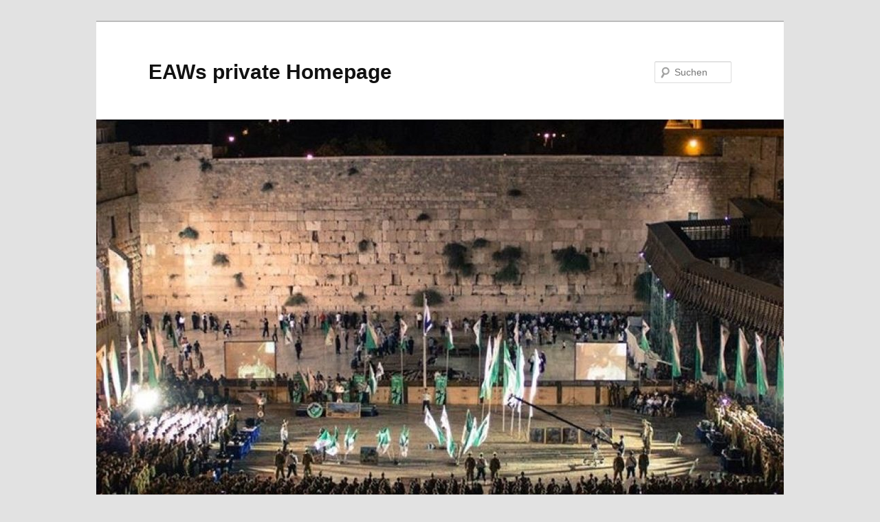

--- FILE ---
content_type: text/html; charset=UTF-8
request_url: http://www.aweyermann.de/00137-dollar-putin-erlebt-neuen-rubel-horror/
body_size: 11044
content:
<!DOCTYPE html>
<!--[if IE 6]>
<html id="ie6" lang="de">
<![endif]-->
<!--[if IE 7]>
<html id="ie7" lang="de">
<![endif]-->
<!--[if IE 8]>
<html id="ie8" lang="de">
<![endif]-->
<!--[if !(IE 6) & !(IE 7) & !(IE 8)]><!-->
<html lang="de">
<!--<![endif]-->
<head>
<meta charset="UTF-8" />
<meta name="viewport" content="width=device-width" />
<title>
0,0137 Dollar &ndash; Putin erlebt neuen Rubel-Horror | EAWs private Homepage	</title>
<link rel="profile" href="https://gmpg.org/xfn/11" />
<link rel="stylesheet" type="text/css" media="all" href="http://www.aweyermann.de/wp-content/themes/twentyeleven/style.css?ver=20231107" />
<link rel="pingback" href="http://www.aweyermann.de/xmlrpc.php">
<!--[if lt IE 9]>
<script src="http://www.aweyermann.de/wp-content/themes/twentyeleven/js/html5.js?ver=3.7.0" type="text/javascript"></script>
<![endif]-->
<meta name='robots' content='max-image-preview:large' />
<link rel='dns-prefetch' href='//p.jwpcdn.com' />
<link rel='dns-prefetch' href='//www.aweyermann.de' />
<link rel="alternate" type="application/rss+xml" title="EAWs private Homepage &raquo; Feed" href="http://www.aweyermann.de/feed/" />
<link rel="alternate" type="application/rss+xml" title="EAWs private Homepage &raquo; Kommentar-Feed" href="http://www.aweyermann.de/comments/feed/" />
<link rel="alternate" type="application/rss+xml" title="EAWs private Homepage &raquo; 0,0137 Dollar &ndash; Putin erlebt neuen Rubel-Horror-Kommentar-Feed" href="http://www.aweyermann.de/00137-dollar-putin-erlebt-neuen-rubel-horror/feed/" />
<script type="text/javascript">
/* <![CDATA[ */
window._wpemojiSettings = {"baseUrl":"https:\/\/s.w.org\/images\/core\/emoji\/14.0.0\/72x72\/","ext":".png","svgUrl":"https:\/\/s.w.org\/images\/core\/emoji\/14.0.0\/svg\/","svgExt":".svg","source":{"concatemoji":"http:\/\/www.aweyermann.de\/wp-includes\/js\/wp-emoji-release.min.js?ver=6.4.7"}};
/*! This file is auto-generated */
!function(i,n){var o,s,e;function c(e){try{var t={supportTests:e,timestamp:(new Date).valueOf()};sessionStorage.setItem(o,JSON.stringify(t))}catch(e){}}function p(e,t,n){e.clearRect(0,0,e.canvas.width,e.canvas.height),e.fillText(t,0,0);var t=new Uint32Array(e.getImageData(0,0,e.canvas.width,e.canvas.height).data),r=(e.clearRect(0,0,e.canvas.width,e.canvas.height),e.fillText(n,0,0),new Uint32Array(e.getImageData(0,0,e.canvas.width,e.canvas.height).data));return t.every(function(e,t){return e===r[t]})}function u(e,t,n){switch(t){case"flag":return n(e,"\ud83c\udff3\ufe0f\u200d\u26a7\ufe0f","\ud83c\udff3\ufe0f\u200b\u26a7\ufe0f")?!1:!n(e,"\ud83c\uddfa\ud83c\uddf3","\ud83c\uddfa\u200b\ud83c\uddf3")&&!n(e,"\ud83c\udff4\udb40\udc67\udb40\udc62\udb40\udc65\udb40\udc6e\udb40\udc67\udb40\udc7f","\ud83c\udff4\u200b\udb40\udc67\u200b\udb40\udc62\u200b\udb40\udc65\u200b\udb40\udc6e\u200b\udb40\udc67\u200b\udb40\udc7f");case"emoji":return!n(e,"\ud83e\udef1\ud83c\udffb\u200d\ud83e\udef2\ud83c\udfff","\ud83e\udef1\ud83c\udffb\u200b\ud83e\udef2\ud83c\udfff")}return!1}function f(e,t,n){var r="undefined"!=typeof WorkerGlobalScope&&self instanceof WorkerGlobalScope?new OffscreenCanvas(300,150):i.createElement("canvas"),a=r.getContext("2d",{willReadFrequently:!0}),o=(a.textBaseline="top",a.font="600 32px Arial",{});return e.forEach(function(e){o[e]=t(a,e,n)}),o}function t(e){var t=i.createElement("script");t.src=e,t.defer=!0,i.head.appendChild(t)}"undefined"!=typeof Promise&&(o="wpEmojiSettingsSupports",s=["flag","emoji"],n.supports={everything:!0,everythingExceptFlag:!0},e=new Promise(function(e){i.addEventListener("DOMContentLoaded",e,{once:!0})}),new Promise(function(t){var n=function(){try{var e=JSON.parse(sessionStorage.getItem(o));if("object"==typeof e&&"number"==typeof e.timestamp&&(new Date).valueOf()<e.timestamp+604800&&"object"==typeof e.supportTests)return e.supportTests}catch(e){}return null}();if(!n){if("undefined"!=typeof Worker&&"undefined"!=typeof OffscreenCanvas&&"undefined"!=typeof URL&&URL.createObjectURL&&"undefined"!=typeof Blob)try{var e="postMessage("+f.toString()+"("+[JSON.stringify(s),u.toString(),p.toString()].join(",")+"));",r=new Blob([e],{type:"text/javascript"}),a=new Worker(URL.createObjectURL(r),{name:"wpTestEmojiSupports"});return void(a.onmessage=function(e){c(n=e.data),a.terminate(),t(n)})}catch(e){}c(n=f(s,u,p))}t(n)}).then(function(e){for(var t in e)n.supports[t]=e[t],n.supports.everything=n.supports.everything&&n.supports[t],"flag"!==t&&(n.supports.everythingExceptFlag=n.supports.everythingExceptFlag&&n.supports[t]);n.supports.everythingExceptFlag=n.supports.everythingExceptFlag&&!n.supports.flag,n.DOMReady=!1,n.readyCallback=function(){n.DOMReady=!0}}).then(function(){return e}).then(function(){var e;n.supports.everything||(n.readyCallback(),(e=n.source||{}).concatemoji?t(e.concatemoji):e.wpemoji&&e.twemoji&&(t(e.twemoji),t(e.wpemoji)))}))}((window,document),window._wpemojiSettings);
/* ]]> */
</script>
<style id='wp-emoji-styles-inline-css' type='text/css'>

	img.wp-smiley, img.emoji {
		display: inline !important;
		border: none !important;
		box-shadow: none !important;
		height: 1em !important;
		width: 1em !important;
		margin: 0 0.07em !important;
		vertical-align: -0.1em !important;
		background: none !important;
		padding: 0 !important;
	}
</style>
<link rel='stylesheet' id='wp-block-library-css' href='http://www.aweyermann.de/wp-includes/css/dist/block-library/style.min.css?ver=6.4.7' type='text/css' media='all' />
<style id='wp-block-library-theme-inline-css' type='text/css'>
.wp-block-audio figcaption{color:#555;font-size:13px;text-align:center}.is-dark-theme .wp-block-audio figcaption{color:hsla(0,0%,100%,.65)}.wp-block-audio{margin:0 0 1em}.wp-block-code{border:1px solid #ccc;border-radius:4px;font-family:Menlo,Consolas,monaco,monospace;padding:.8em 1em}.wp-block-embed figcaption{color:#555;font-size:13px;text-align:center}.is-dark-theme .wp-block-embed figcaption{color:hsla(0,0%,100%,.65)}.wp-block-embed{margin:0 0 1em}.blocks-gallery-caption{color:#555;font-size:13px;text-align:center}.is-dark-theme .blocks-gallery-caption{color:hsla(0,0%,100%,.65)}.wp-block-image figcaption{color:#555;font-size:13px;text-align:center}.is-dark-theme .wp-block-image figcaption{color:hsla(0,0%,100%,.65)}.wp-block-image{margin:0 0 1em}.wp-block-pullquote{border-bottom:4px solid;border-top:4px solid;color:currentColor;margin-bottom:1.75em}.wp-block-pullquote cite,.wp-block-pullquote footer,.wp-block-pullquote__citation{color:currentColor;font-size:.8125em;font-style:normal;text-transform:uppercase}.wp-block-quote{border-left:.25em solid;margin:0 0 1.75em;padding-left:1em}.wp-block-quote cite,.wp-block-quote footer{color:currentColor;font-size:.8125em;font-style:normal;position:relative}.wp-block-quote.has-text-align-right{border-left:none;border-right:.25em solid;padding-left:0;padding-right:1em}.wp-block-quote.has-text-align-center{border:none;padding-left:0}.wp-block-quote.is-large,.wp-block-quote.is-style-large,.wp-block-quote.is-style-plain{border:none}.wp-block-search .wp-block-search__label{font-weight:700}.wp-block-search__button{border:1px solid #ccc;padding:.375em .625em}:where(.wp-block-group.has-background){padding:1.25em 2.375em}.wp-block-separator.has-css-opacity{opacity:.4}.wp-block-separator{border:none;border-bottom:2px solid;margin-left:auto;margin-right:auto}.wp-block-separator.has-alpha-channel-opacity{opacity:1}.wp-block-separator:not(.is-style-wide):not(.is-style-dots){width:100px}.wp-block-separator.has-background:not(.is-style-dots){border-bottom:none;height:1px}.wp-block-separator.has-background:not(.is-style-wide):not(.is-style-dots){height:2px}.wp-block-table{margin:0 0 1em}.wp-block-table td,.wp-block-table th{word-break:normal}.wp-block-table figcaption{color:#555;font-size:13px;text-align:center}.is-dark-theme .wp-block-table figcaption{color:hsla(0,0%,100%,.65)}.wp-block-video figcaption{color:#555;font-size:13px;text-align:center}.is-dark-theme .wp-block-video figcaption{color:hsla(0,0%,100%,.65)}.wp-block-video{margin:0 0 1em}.wp-block-template-part.has-background{margin-bottom:0;margin-top:0;padding:1.25em 2.375em}
</style>
<style id='classic-theme-styles-inline-css' type='text/css'>
/*! This file is auto-generated */
.wp-block-button__link{color:#fff;background-color:#32373c;border-radius:9999px;box-shadow:none;text-decoration:none;padding:calc(.667em + 2px) calc(1.333em + 2px);font-size:1.125em}.wp-block-file__button{background:#32373c;color:#fff;text-decoration:none}
</style>
<style id='global-styles-inline-css' type='text/css'>
body{--wp--preset--color--black: #000;--wp--preset--color--cyan-bluish-gray: #abb8c3;--wp--preset--color--white: #fff;--wp--preset--color--pale-pink: #f78da7;--wp--preset--color--vivid-red: #cf2e2e;--wp--preset--color--luminous-vivid-orange: #ff6900;--wp--preset--color--luminous-vivid-amber: #fcb900;--wp--preset--color--light-green-cyan: #7bdcb5;--wp--preset--color--vivid-green-cyan: #00d084;--wp--preset--color--pale-cyan-blue: #8ed1fc;--wp--preset--color--vivid-cyan-blue: #0693e3;--wp--preset--color--vivid-purple: #9b51e0;--wp--preset--color--blue: #1982d1;--wp--preset--color--dark-gray: #373737;--wp--preset--color--medium-gray: #666;--wp--preset--color--light-gray: #e2e2e2;--wp--preset--gradient--vivid-cyan-blue-to-vivid-purple: linear-gradient(135deg,rgba(6,147,227,1) 0%,rgb(155,81,224) 100%);--wp--preset--gradient--light-green-cyan-to-vivid-green-cyan: linear-gradient(135deg,rgb(122,220,180) 0%,rgb(0,208,130) 100%);--wp--preset--gradient--luminous-vivid-amber-to-luminous-vivid-orange: linear-gradient(135deg,rgba(252,185,0,1) 0%,rgba(255,105,0,1) 100%);--wp--preset--gradient--luminous-vivid-orange-to-vivid-red: linear-gradient(135deg,rgba(255,105,0,1) 0%,rgb(207,46,46) 100%);--wp--preset--gradient--very-light-gray-to-cyan-bluish-gray: linear-gradient(135deg,rgb(238,238,238) 0%,rgb(169,184,195) 100%);--wp--preset--gradient--cool-to-warm-spectrum: linear-gradient(135deg,rgb(74,234,220) 0%,rgb(151,120,209) 20%,rgb(207,42,186) 40%,rgb(238,44,130) 60%,rgb(251,105,98) 80%,rgb(254,248,76) 100%);--wp--preset--gradient--blush-light-purple: linear-gradient(135deg,rgb(255,206,236) 0%,rgb(152,150,240) 100%);--wp--preset--gradient--blush-bordeaux: linear-gradient(135deg,rgb(254,205,165) 0%,rgb(254,45,45) 50%,rgb(107,0,62) 100%);--wp--preset--gradient--luminous-dusk: linear-gradient(135deg,rgb(255,203,112) 0%,rgb(199,81,192) 50%,rgb(65,88,208) 100%);--wp--preset--gradient--pale-ocean: linear-gradient(135deg,rgb(255,245,203) 0%,rgb(182,227,212) 50%,rgb(51,167,181) 100%);--wp--preset--gradient--electric-grass: linear-gradient(135deg,rgb(202,248,128) 0%,rgb(113,206,126) 100%);--wp--preset--gradient--midnight: linear-gradient(135deg,rgb(2,3,129) 0%,rgb(40,116,252) 100%);--wp--preset--font-size--small: 13px;--wp--preset--font-size--medium: 20px;--wp--preset--font-size--large: 36px;--wp--preset--font-size--x-large: 42px;--wp--preset--spacing--20: 0.44rem;--wp--preset--spacing--30: 0.67rem;--wp--preset--spacing--40: 1rem;--wp--preset--spacing--50: 1.5rem;--wp--preset--spacing--60: 2.25rem;--wp--preset--spacing--70: 3.38rem;--wp--preset--spacing--80: 5.06rem;--wp--preset--shadow--natural: 6px 6px 9px rgba(0, 0, 0, 0.2);--wp--preset--shadow--deep: 12px 12px 50px rgba(0, 0, 0, 0.4);--wp--preset--shadow--sharp: 6px 6px 0px rgba(0, 0, 0, 0.2);--wp--preset--shadow--outlined: 6px 6px 0px -3px rgba(255, 255, 255, 1), 6px 6px rgba(0, 0, 0, 1);--wp--preset--shadow--crisp: 6px 6px 0px rgba(0, 0, 0, 1);}:where(.is-layout-flex){gap: 0.5em;}:where(.is-layout-grid){gap: 0.5em;}body .is-layout-flow > .alignleft{float: left;margin-inline-start: 0;margin-inline-end: 2em;}body .is-layout-flow > .alignright{float: right;margin-inline-start: 2em;margin-inline-end: 0;}body .is-layout-flow > .aligncenter{margin-left: auto !important;margin-right: auto !important;}body .is-layout-constrained > .alignleft{float: left;margin-inline-start: 0;margin-inline-end: 2em;}body .is-layout-constrained > .alignright{float: right;margin-inline-start: 2em;margin-inline-end: 0;}body .is-layout-constrained > .aligncenter{margin-left: auto !important;margin-right: auto !important;}body .is-layout-constrained > :where(:not(.alignleft):not(.alignright):not(.alignfull)){max-width: var(--wp--style--global--content-size);margin-left: auto !important;margin-right: auto !important;}body .is-layout-constrained > .alignwide{max-width: var(--wp--style--global--wide-size);}body .is-layout-flex{display: flex;}body .is-layout-flex{flex-wrap: wrap;align-items: center;}body .is-layout-flex > *{margin: 0;}body .is-layout-grid{display: grid;}body .is-layout-grid > *{margin: 0;}:where(.wp-block-columns.is-layout-flex){gap: 2em;}:where(.wp-block-columns.is-layout-grid){gap: 2em;}:where(.wp-block-post-template.is-layout-flex){gap: 1.25em;}:where(.wp-block-post-template.is-layout-grid){gap: 1.25em;}.has-black-color{color: var(--wp--preset--color--black) !important;}.has-cyan-bluish-gray-color{color: var(--wp--preset--color--cyan-bluish-gray) !important;}.has-white-color{color: var(--wp--preset--color--white) !important;}.has-pale-pink-color{color: var(--wp--preset--color--pale-pink) !important;}.has-vivid-red-color{color: var(--wp--preset--color--vivid-red) !important;}.has-luminous-vivid-orange-color{color: var(--wp--preset--color--luminous-vivid-orange) !important;}.has-luminous-vivid-amber-color{color: var(--wp--preset--color--luminous-vivid-amber) !important;}.has-light-green-cyan-color{color: var(--wp--preset--color--light-green-cyan) !important;}.has-vivid-green-cyan-color{color: var(--wp--preset--color--vivid-green-cyan) !important;}.has-pale-cyan-blue-color{color: var(--wp--preset--color--pale-cyan-blue) !important;}.has-vivid-cyan-blue-color{color: var(--wp--preset--color--vivid-cyan-blue) !important;}.has-vivid-purple-color{color: var(--wp--preset--color--vivid-purple) !important;}.has-black-background-color{background-color: var(--wp--preset--color--black) !important;}.has-cyan-bluish-gray-background-color{background-color: var(--wp--preset--color--cyan-bluish-gray) !important;}.has-white-background-color{background-color: var(--wp--preset--color--white) !important;}.has-pale-pink-background-color{background-color: var(--wp--preset--color--pale-pink) !important;}.has-vivid-red-background-color{background-color: var(--wp--preset--color--vivid-red) !important;}.has-luminous-vivid-orange-background-color{background-color: var(--wp--preset--color--luminous-vivid-orange) !important;}.has-luminous-vivid-amber-background-color{background-color: var(--wp--preset--color--luminous-vivid-amber) !important;}.has-light-green-cyan-background-color{background-color: var(--wp--preset--color--light-green-cyan) !important;}.has-vivid-green-cyan-background-color{background-color: var(--wp--preset--color--vivid-green-cyan) !important;}.has-pale-cyan-blue-background-color{background-color: var(--wp--preset--color--pale-cyan-blue) !important;}.has-vivid-cyan-blue-background-color{background-color: var(--wp--preset--color--vivid-cyan-blue) !important;}.has-vivid-purple-background-color{background-color: var(--wp--preset--color--vivid-purple) !important;}.has-black-border-color{border-color: var(--wp--preset--color--black) !important;}.has-cyan-bluish-gray-border-color{border-color: var(--wp--preset--color--cyan-bluish-gray) !important;}.has-white-border-color{border-color: var(--wp--preset--color--white) !important;}.has-pale-pink-border-color{border-color: var(--wp--preset--color--pale-pink) !important;}.has-vivid-red-border-color{border-color: var(--wp--preset--color--vivid-red) !important;}.has-luminous-vivid-orange-border-color{border-color: var(--wp--preset--color--luminous-vivid-orange) !important;}.has-luminous-vivid-amber-border-color{border-color: var(--wp--preset--color--luminous-vivid-amber) !important;}.has-light-green-cyan-border-color{border-color: var(--wp--preset--color--light-green-cyan) !important;}.has-vivid-green-cyan-border-color{border-color: var(--wp--preset--color--vivid-green-cyan) !important;}.has-pale-cyan-blue-border-color{border-color: var(--wp--preset--color--pale-cyan-blue) !important;}.has-vivid-cyan-blue-border-color{border-color: var(--wp--preset--color--vivid-cyan-blue) !important;}.has-vivid-purple-border-color{border-color: var(--wp--preset--color--vivid-purple) !important;}.has-vivid-cyan-blue-to-vivid-purple-gradient-background{background: var(--wp--preset--gradient--vivid-cyan-blue-to-vivid-purple) !important;}.has-light-green-cyan-to-vivid-green-cyan-gradient-background{background: var(--wp--preset--gradient--light-green-cyan-to-vivid-green-cyan) !important;}.has-luminous-vivid-amber-to-luminous-vivid-orange-gradient-background{background: var(--wp--preset--gradient--luminous-vivid-amber-to-luminous-vivid-orange) !important;}.has-luminous-vivid-orange-to-vivid-red-gradient-background{background: var(--wp--preset--gradient--luminous-vivid-orange-to-vivid-red) !important;}.has-very-light-gray-to-cyan-bluish-gray-gradient-background{background: var(--wp--preset--gradient--very-light-gray-to-cyan-bluish-gray) !important;}.has-cool-to-warm-spectrum-gradient-background{background: var(--wp--preset--gradient--cool-to-warm-spectrum) !important;}.has-blush-light-purple-gradient-background{background: var(--wp--preset--gradient--blush-light-purple) !important;}.has-blush-bordeaux-gradient-background{background: var(--wp--preset--gradient--blush-bordeaux) !important;}.has-luminous-dusk-gradient-background{background: var(--wp--preset--gradient--luminous-dusk) !important;}.has-pale-ocean-gradient-background{background: var(--wp--preset--gradient--pale-ocean) !important;}.has-electric-grass-gradient-background{background: var(--wp--preset--gradient--electric-grass) !important;}.has-midnight-gradient-background{background: var(--wp--preset--gradient--midnight) !important;}.has-small-font-size{font-size: var(--wp--preset--font-size--small) !important;}.has-medium-font-size{font-size: var(--wp--preset--font-size--medium) !important;}.has-large-font-size{font-size: var(--wp--preset--font-size--large) !important;}.has-x-large-font-size{font-size: var(--wp--preset--font-size--x-large) !important;}
.wp-block-navigation a:where(:not(.wp-element-button)){color: inherit;}
:where(.wp-block-post-template.is-layout-flex){gap: 1.25em;}:where(.wp-block-post-template.is-layout-grid){gap: 1.25em;}
:where(.wp-block-columns.is-layout-flex){gap: 2em;}:where(.wp-block-columns.is-layout-grid){gap: 2em;}
.wp-block-pullquote{font-size: 1.5em;line-height: 1.6;}
</style>
<link rel='stylesheet' id='twentyeleven-block-style-css' href='http://www.aweyermann.de/wp-content/themes/twentyeleven/blocks.css?ver=20230122' type='text/css' media='all' />
<script type="text/javascript" src="http://p.jwpcdn.com/6/12/jwplayer.js?ver=6.4.7" id="jwplayer-js"></script>
<link rel="https://api.w.org/" href="http://www.aweyermann.de/wp-json/" /><link rel="alternate" type="application/json" href="http://www.aweyermann.de/wp-json/wp/v2/posts/6070" /><link rel="EditURI" type="application/rsd+xml" title="RSD" href="http://www.aweyermann.de/xmlrpc.php?rsd" />
<meta name="generator" content="WordPress 6.4.7" />
<link rel="canonical" href="http://www.aweyermann.de/00137-dollar-putin-erlebt-neuen-rubel-horror/" />
<link rel='shortlink' href='http://www.aweyermann.de/?p=6070' />
<link rel="alternate" type="application/json+oembed" href="http://www.aweyermann.de/wp-json/oembed/1.0/embed?url=http%3A%2F%2Fwww.aweyermann.de%2F00137-dollar-putin-erlebt-neuen-rubel-horror%2F" />
<link rel="alternate" type="text/xml+oembed" href="http://www.aweyermann.de/wp-json/oembed/1.0/embed?url=http%3A%2F%2Fwww.aweyermann.de%2F00137-dollar-putin-erlebt-neuen-rubel-horror%2F&#038;format=xml" />
<script type="text/javascript">jwplayer.defaults = { "ph": 2 };</script>
            <script type="text/javascript">
            if (typeof(jwp6AddLoadEvent) == 'undefined') {
                function jwp6AddLoadEvent(func) {
                    var oldonload = window.onload;
                    if (typeof window.onload != 'function') {
                        window.onload = func;
                    } else {
                        window.onload = function() {
                            if (oldonload) {
                                oldonload();
                            }
                            func();
                        }
                    }
                }
            }
            </script>

            <style type="text/css">.recentcomments a{display:inline !important;padding:0 !important;margin:0 !important;}</style>
<link rel="stylesheet" href="http://www.aweyermann.de/wp-content/plugins/wassup/css/wassup-widget.css?ver=1.9.4.5" type="text/css" />
<script type="text/javascript">
//<![CDATA[
function wassup_get_screenres(){
	var screen_res = screen.width + " x " + screen.height;
	if(screen_res==" x ") screen_res=window.screen.width+" x "+window.screen.height;
	if(screen_res==" x ") screen_res=screen.availWidth+" x "+screen.availHeight;
	if (screen_res!=" x "){document.cookie = "wassup_screen_res7129c928b361410ac33236a1d0c7ce16=" + encodeURIComponent(screen_res)+ "; path=/; domain=" + document.domain;}
}
wassup_get_screenres();
//]]>
</script></head>

<body class="post-template-default single single-post postid-6070 single-format-standard wp-embed-responsive single-author singular two-column right-sidebar">
<div class="skip-link"><a class="assistive-text" href="#content">Zum Inhalt wechseln</a></div><div id="page" class="hfeed">
	<header id="branding">
			<hgroup>
				<h1 id="site-title"><span><a href="http://www.aweyermann.de/" rel="home">EAWs private Homepage</a></span></h1>
				<h2 id="site-description"></h2>
			</hgroup>

						<a href="http://www.aweyermann.de/">
				<img src="http://www.aweyermann.de/wp-content/uploads/2017/05/cropped-FB_20170524_21_32_07_Saved_Picture.jpg" width="1000" height="573" alt="EAWs private Homepage" srcset="http://www.aweyermann.de/wp-content/uploads/2017/05/cropped-FB_20170524_21_32_07_Saved_Picture.jpg 1000w, http://www.aweyermann.de/wp-content/uploads/2017/05/cropped-FB_20170524_21_32_07_Saved_Picture-300x172.jpg 300w, http://www.aweyermann.de/wp-content/uploads/2017/05/cropped-FB_20170524_21_32_07_Saved_Picture-768x440.jpg 768w, http://www.aweyermann.de/wp-content/uploads/2017/05/cropped-FB_20170524_21_32_07_Saved_Picture-500x287.jpg 500w" sizes="(max-width: 1000px) 100vw, 1000px" decoding="async" fetchpriority="high" />			</a>
			
									<form method="get" id="searchform" action="http://www.aweyermann.de/">
		<label for="s" class="assistive-text">Suchen</label>
		<input type="text" class="field" name="s" id="s" placeholder="Suchen" />
		<input type="submit" class="submit" name="submit" id="searchsubmit" value="Suchen" />
	</form>
			
			<nav id="access">
				<h3 class="assistive-text">Hauptmenü</h3>
				<div class="menu"><ul>
<li ><a href="http://www.aweyermann.de/">Start</a></li><li class="page_item page-item-2213 page_item_has_children"><a href="http://www.aweyermann.de/aus-meiner-sicht/">Aus meiner Sicht</a>
<ul class='children'>
	<li class="page_item page-item-12545"><a href="http://www.aweyermann.de/aus-meiner-sicht/ukraine-weniger-emotionen-mehr-realismus/">Ukraine: Weniger Emotionen, mehr Realismus</a></li>
	<li class="page_item page-item-12174"><a href="http://www.aweyermann.de/aus-meiner-sicht/der-krieg-in-der-ukraine-2022/">Der Krieg in der Ukraine 2022</a></li>
	<li class="page_item page-item-2294"><a href="http://www.aweyermann.de/aus-meiner-sicht/der-nahostkonflikt/">Der Nahostkonflikt</a></li>
	<li class="page_item page-item-1221"><a href="http://www.aweyermann.de/aus-meiner-sicht/haben-sich-die-deutschen-sich-in-sachen-antisemitismus-seit-1933-positiv-weiterentwickelt/">Deutsche und der Antisemitismus</a></li>
	<li class="page_item page-item-2219"><a href="http://www.aweyermann.de/aus-meiner-sicht/wir-brauchen-einen-neuen-kalten-krieg/">Wir brauchen einen neuen kalten Krieg</a></li>
	<li class="page_item page-item-3876"><a href="http://www.aweyermann.de/aus-meiner-sicht/der-ukrainekonflikt/">Der Ukrainekonflikt</a></li>
</ul>
</li>
<li class="page_item page-item-9 page_item_has_children"><a href="http://www.aweyermann.de/deutsche-hompage/">Deutsche Homepage</a>
<ul class='children'>
	<li class="page_item page-item-1175 page_item_has_children"><a href="http://www.aweyermann.de/deutsche-hompage/die-besten-sprche/">Die besten Spr&uuml;che</a>
	<ul class='children'>
		<li class="page_item page-item-9095"><a href="http://www.aweyermann.de/deutsche-hompage/die-besten-sprche/begrung/">Begr&uuml;&szlig;ung</a></li>
	</ul>
</li>
	<li class="page_item page-item-12142"><a href="http://www.aweyermann.de/deutsche-hompage/wohnung-1-stock/">Wohnung 1. Stock</a></li>
	<li class="page_item page-item-9103"><a href="http://www.aweyermann.de/deutsche-hompage/eltern-mit-harter-hand-die-krassen-folgen-eines-gewaltttigen-erziehungsstils/">Eltern mit &bdquo;harter Hand&ldquo; Die krassen Folgen eines gewaltt&auml;tigen Erziehungsstils</a></li>
	<li class="page_item page-item-9099"><a href="http://www.aweyermann.de/deutsche-hompage/warum-sie-ihr-kind-niemals-bestrafen-sollten/">Warum Sie Ihr Kind niemals bestrafen sollten</a></li>
	<li class="page_item page-item-20 page_item_has_children"><a href="http://www.aweyermann.de/deutsche-hompage/zum-thema-polizeikommissar-helmut-j-aus-kornelimnster/">Zum Thema Polizeihauptkommissar Helmut J. aus Kornelim&uuml;nster</a>
	<ul class='children'>
		<li class="page_item page-item-23"><a href="http://www.aweyermann.de/deutsche-hompage/zum-thema-polizeikommissar-helmut-j-aus-kornelimnster/drohte-polizist-mit-blutbad/">Drohte Polizist mit Blutbad?</a></li>
		<li class="page_item page-item-25"><a href="http://www.aweyermann.de/deutsche-hompage/zum-thema-polizeikommissar-helmut-j-aus-kornelimnster/volksverhetzung-nicht-zu-beweisen/">Volksverhetzung nicht zu beweisen</a></li>
	</ul>
</li>
	<li class="page_item page-item-67"><a href="http://www.aweyermann.de/deutsche-hompage/wie-sperrt-man-eine-autobahn/">Wie sperrt man eine Autobahn?</a></li>
</ul>
</li>
<li class="page_item page-item-12 page_item_has_children"><a href="http://www.aweyermann.de/english-homepage/">English Homepage</a>
<ul class='children'>
	<li class="page_item page-item-72"><a href="http://www.aweyermann.de/english-homepage/how-to-disable-a-highway/">How to disable a highway?</a></li>
</ul>
</li>
<li class="page_item page-item-36 page_item_has_children"><a href="http://www.aweyermann.de/gallery/">Gallery</a>
<ul class='children'>
	<li class="page_item page-item-9644"><a href="http://www.aweyermann.de/gallery/abenteuer-israel-24-01-2018/">Abenteuer Israel, 24.01.2018</a></li>
	<li class="page_item page-item-9647"><a href="http://www.aweyermann.de/gallery/wadi-kelt-nahe-jericho-januar-2018/">Wadi Kelt nahe Jericho Januar 2018</a></li>
	<li class="page_item page-item-3449"><a href="http://www.aweyermann.de/gallery/2014-aachener-dom-und-umfeld/">2014 Aachener Dom und Umfeld</a></li>
	<li class="page_item page-item-1867"><a href="http://www.aweyermann.de/gallery/panzermuseum-latrun-israel-2013/">2013 Panzermuseum Latrun / Israel</a></li>
	<li class="page_item page-item-1730"><a href="http://www.aweyermann.de/gallery/2013-vacation-in-israel/">2013 vacation in Israel</a></li>
	<li class="page_item page-item-1100"><a href="http://www.aweyermann.de/gallery/simhat-tora-26-09-2013/">2013 Simhat Tora Tel Aviv Hospital</a></li>
	<li class="page_item page-item-59"><a href="http://www.aweyermann.de/gallery/2007-dead-sea-with-rain-and-storm/">2007 Dead Sea with rain and storm</a></li>
	<li class="page_item page-item-56"><a href="http://www.aweyermann.de/gallery/2007-history-places-in-israel/">2007 history places in Israel</a></li>
	<li class="page_item page-item-53"><a href="http://www.aweyermann.de/gallery/2007-golan-hights/">2007 Golan hights</a></li>
	<li class="page_item page-item-50"><a href="http://www.aweyermann.de/gallery/2007-beschneidung-brit-mila/">2007 Beschneidung Brit Mila</a></li>
	<li class="page_item page-item-48"><a href="http://www.aweyermann.de/gallery/2007-ostern-pessach-in-israel/">2007 Ostern / Pessach in Israel</a></li>
	<li class="page_item page-item-627"><a href="http://www.aweyermann.de/gallery/around-my-house-2006/">2006 Around my house</a></li>
	<li class="page_item page-item-46"><a href="http://www.aweyermann.de/gallery/2002-jerusalem/">2002 Jerusalem</a></li>
	<li class="page_item page-item-44"><a href="http://www.aweyermann.de/gallery/2002-israel-drusen-village-in-the-north/">2002 Israel Drusen village in the north</a></li>
	<li class="page_item page-item-39"><a href="http://www.aweyermann.de/gallery/2002-wstentour-totes-meer/">2002 Israel Desert trip to the dead sea</a></li>
	<li class="page_item page-item-30"><a href="http://www.aweyermann.de/gallery/bilder/">2002 Israel Desert trip to the Mitzpe Ramon</a></li>
</ul>
</li>
<li class="page_item page-item-17"><a href="http://www.aweyermann.de/impressum/">Impressum</a></li>
<li class="page_item page-item-11011"><a href="http://www.aweyermann.de/personaly-messages/">personal messages</a></li>
<li class="page_item page-item-6893 page_item_has_children"><a href="http://www.aweyermann.de/die-leistungsabteilung-der-arge-aachen-und-ihr-zu-kritisierendes-handeln-2/">Die Leistungsabteilung der ARGE Aachen und ihr unm&ouml;gliches Verhalten</a>
<ul class='children'>
	<li class="page_item page-item-8097"><a href="http://www.aweyermann.de/die-leistungsabteilung-der-arge-aachen-und-ihr-zu-kritisierendes-handeln-2/die-arge-lernt-nichts-dazu/">die ARGE lernt nichts dazu!</a></li>
	<li class="page_item page-item-7197"><a href="http://www.aweyermann.de/die-leistungsabteilung-der-arge-aachen-und-ihr-zu-kritisierendes-handeln-2/antwort-der-arge-vom-07-03-2016/">Antwort der ARGE vom 07.03.2016</a></li>
	<li class="page_item page-item-6936"><a href="http://www.aweyermann.de/die-leistungsabteilung-der-arge-aachen-und-ihr-zu-kritisierendes-handeln-2/die-antwort-auf-das-schreiben-der-arge-vom-01-02-2016/">Die Antwort auf das Schreiben der ARGE vom 01.02.2016</a></li>
	<li class="page_item page-item-6914"><a href="http://www.aweyermann.de/die-leistungsabteilung-der-arge-aachen-und-ihr-zu-kritisierendes-handeln-2/01-02-2016-die-arge-antwortet/">01.02.2016 Die Arge antwortet</a></li>
	<li class="page_item page-item-6622"><a href="http://www.aweyermann.de/die-leistungsabteilung-der-arge-aachen-und-ihr-zu-kritisierendes-handeln-2/die-leistungsabteilung-der-arge-aachen-und-ihr-zu-kritisierendes-handeln/">31.01.2016 Meine Antwort mit Antrag auf Disziplinarverfahren</a></li>
	<li class="page_item page-item-6908"><a href="http://www.aweyermann.de/die-leistungsabteilung-der-arge-aachen-und-ihr-zu-kritisierendes-handeln-2/19-01-2016-die-arge-fordert-vllig-unberechtigt-und-ohne-hinreichende-begrndung-ber-einen-hartz-iv-bezieher-eine-neue-nebenkostenabrechnung-an/">19.01.2016 Die Arge fordert v&ouml;llig unberechtigt und ohne hinreichende Begr&uuml;ndung &uuml;ber einen Hartz IV Bezieher eine neue Nebenkostenabrechnung an</a></li>
</ul>
</li>
<li class="page_item page-item-10528"><a href="http://www.aweyermann.de/informationen-zur-datenverarbeitung-und-zum-datenschutz/">Informationen zur Datenverarbeitung und zum Datenschutz</a></li>
</ul></div>
			</nav><!-- #access -->
	</header><!-- #branding -->


	<div id="main">

		<div id="primary">
			<div id="content" role="main">

				
					<nav id="nav-single">
						<h3 class="assistive-text">Beitragsnavigation</h3>
						<span class="nav-previous"><a href="http://www.aweyermann.de/israel-indian-missile-system-barak-8-carries-out-successful-trial-in-indian-ocean/" rel="prev"><span class="meta-nav">&larr;</span> Zurück</a></span>
						<span class="nav-next"><a href="http://www.aweyermann.de/israel-will-submit-official-protest-if-reports-of-us-spying-are-true/" rel="next">Weiter <span class="meta-nav">&rarr;</span></a></span>
					</nav><!-- #nav-single -->

					
<article id="post-6070" class="post-6070 post type-post status-publish format-standard hentry category-russland">
	<header class="entry-header">
		<h1 class="entry-title">0,0137 Dollar &ndash; Putin erlebt neuen Rubel-Horror</h1>

				<div class="entry-meta">
			<span class="sep">Veröffentlicht am </span><a href="http://www.aweyermann.de/00137-dollar-putin-erlebt-neuen-rubel-horror/" title="11:27" rel="bookmark"><time class="entry-date" datetime="2015-12-30T11:27:00+01:00">30. Dezember 2015</time></a><span class="by-author"> <span class="sep"> von </span> <span class="author vcard"><a class="url fn n" href="http://www.aweyermann.de/author/goldstein/" title="Alle Beiträge von Goldstein anzeigen" rel="author">Goldstein</a></span></span>		</div><!-- .entry-meta -->
			</header><!-- .entry-header -->

	<div class="entry-content">
		<p>Nachrichten-Artikel vom 30.12.2015 16:16 Der Rubel ist auf den tiefsten Stand des Jahres gestürzt. Für Russland könnte es der Beginn eines Debakels werden: Das Land, gebeutelt vom billigen Öl, gerät immer tiefer in den Abwärtsstrudel. Den Artikel können Sie hier lesen: <a href="http://www.welt.de/finanzen/article150479594/0-0137-Dollar-Putin-erlebt-neuen-Rubel-Horror.html">http://www.welt.de/finanzen/article150479594/0-0137-Dollar-Putin-erlebt-neuen-Rubel-Horror.html</a></p>

                            <div id="aspdf">
                                <a href="http://www.aweyermann.de/wp-content/plugins/as-pdf/generate.php?post=6070">
                                    <span></span>
                                </a>
                            </div>
                        			</div><!-- .entry-content -->

	<footer class="entry-meta">
		Dieser Eintrag wurde veröffentlicht in <a href="http://www.aweyermann.de/category/russland/" rel="category tag">Russland</a> von <a href="http://www.aweyermann.de/author/goldstein/">Goldstein</a>. Setze ein Lesezeichen zum <a href="http://www.aweyermann.de/00137-dollar-putin-erlebt-neuen-rubel-horror/" title="Permalink zu 0,0137 Dollar &ndash; Putin erlebt neuen Rubel-Horror" rel="bookmark">Permalink</a>.
		
			</footer><!-- .entry-meta -->
</article><!-- #post-6070 -->

						<div id="comments">
	
	
	
		<div id="respond" class="comment-respond">
		<h3 id="reply-title" class="comment-reply-title">Schreibe einen Kommentar <small><a rel="nofollow" id="cancel-comment-reply-link" href="/00137-dollar-putin-erlebt-neuen-rubel-horror/#respond" style="display:none;">Antwort abbrechen</a></small></h3><form action="http://www.aweyermann.de/wp-comments-post.php" method="post" id="commentform" class="comment-form"><p class="comment-notes"><span id="email-notes">Deine E-Mail-Adresse wird nicht veröffentlicht.</span> <span class="required-field-message">Erforderliche Felder sind mit <span class="required">*</span> markiert</span></p><p class="comment-form-comment"><label for="comment">Kommentar <span class="required">*</span></label> <textarea id="comment" name="comment" cols="45" rows="8" maxlength="65525" required="required"></textarea></p><p class="comment-form-author"><label for="author">Name <span class="required">*</span></label> <input id="author" name="author" type="text" value="" size="30" maxlength="245" autocomplete="name" required="required" /></p>
<p class="comment-form-email"><label for="email">E-Mail-Adresse <span class="required">*</span></label> <input id="email" name="email" type="text" value="" size="30" maxlength="100" aria-describedby="email-notes" autocomplete="email" required="required" /></p>
<p class="comment-form-url"><label for="url">Website</label> <input id="url" name="url" type="text" value="" size="30" maxlength="200" autocomplete="url" /></p>
<p class="form-submit"><input name="submit" type="submit" id="submit" class="submit" value="Kommentar abschicken" /> <input type='hidden' name='comment_post_ID' value='6070' id='comment_post_ID' />
<input type='hidden' name='comment_parent' id='comment_parent' value='0' />
</p><p style="display: none;"><input type="hidden" id="akismet_comment_nonce" name="akismet_comment_nonce" value="403a565465" /></p><p style="display: none !important;" class="akismet-fields-container" data-prefix="ak_"><label>&#916;<textarea name="ak_hp_textarea" cols="45" rows="8" maxlength="100"></textarea></label><input type="hidden" id="ak_js_1" name="ak_js" value="195"/><script>document.getElementById( "ak_js_1" ).setAttribute( "value", ( new Date() ).getTime() );</script></p></form>	</div><!-- #respond -->
	<p class="akismet_comment_form_privacy_notice">Diese Website verwendet Akismet, um Spam zu reduzieren. <a href="https://akismet.com/privacy/" target="_blank" rel="nofollow noopener">Erfahre, wie deine Kommentardaten verarbeitet werden.</a></p>
</div><!-- #comments -->

				
			</div><!-- #content -->
		</div><!-- #primary -->


	</div><!-- #main -->

	<footer id="colophon">

			

			<div id="site-generator">
												<a href="https://de.wordpress.org/" class="imprint" title="Semantic Personal Publishing Platform">
					Stolz präsentiert von WordPress				</a>
			</div>
	</footer><!-- #colophon -->
</div><!-- #page -->


<!-- <p class="small"> WassUp 1.9.4.5 timestamp: 2026-01-21 05:44:19PM UTC (06:44PM)<br />
Wenn der Zeitstempel oben nicht aktuell ist, ist diese Seite gecached.</p> -->
<script type="text/javascript" src="http://www.aweyermann.de/wp-includes/js/comment-reply.min.js?ver=6.4.7" id="comment-reply-js" async="async" data-wp-strategy="async"></script>
<script defer type="text/javascript" src="http://www.aweyermann.de/wp-content/plugins/akismet/_inc/akismet-frontend.js?ver=1762983560" id="akismet-frontend-js"></script>

</body>
</html>
